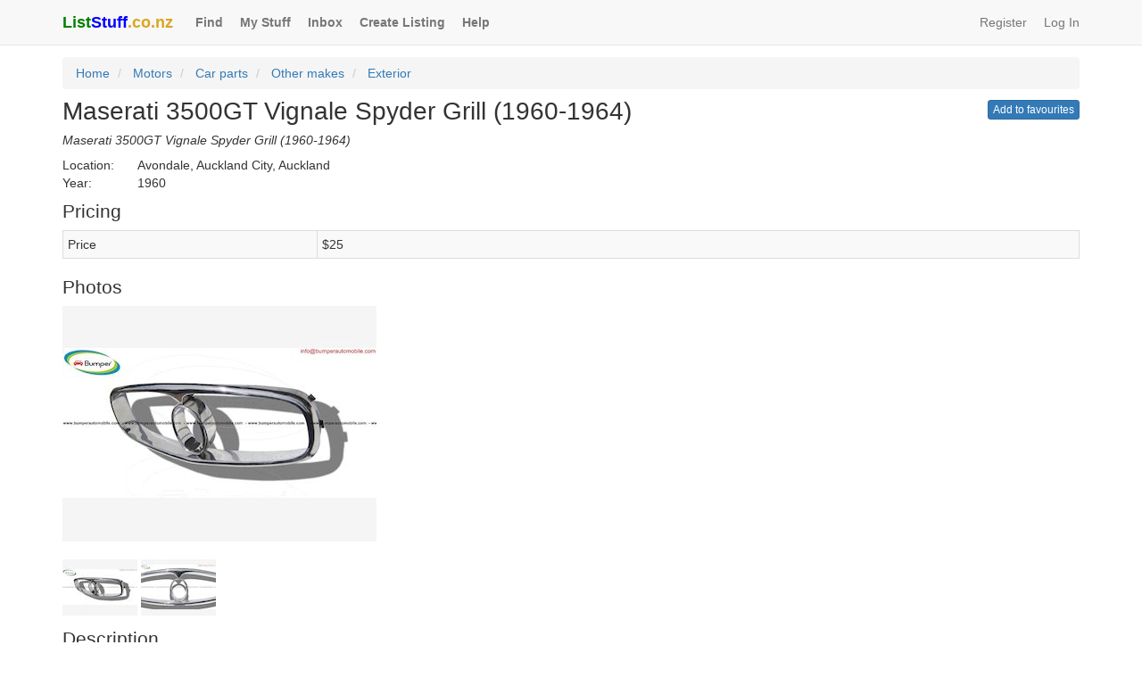

--- FILE ---
content_type: text/html; charset=utf-8
request_url: https://www.liststuff.co.nz/listings/405
body_size: 6891
content:
<!DOCTYPE html>
<html lang="en">
<head>
    <!-- Google Tag Manager -->
    <script>
        (function (w, d, s, l, i) {
            w[l] = w[l] || []; w[l].push({
                'gtm.start':
                    new Date().getTime(), event: 'gtm.js'
            }); var f = d.getElementsByTagName(s)[0],
                j = d.createElement(s), dl = l != 'dataLayer' ? '&l=' + l : ''; j.async = true; j.src =
                    'https://www.googletagmanager.com/gtm.js?id=' + i + dl; f.parentNode.insertBefore(j, f);
        })(window, document, 'script', 'dataLayer', 'GTM-PXNTBQG');</script>
    <!-- End Google Tag Manager -->
    <!-- Global site tag (gtag.js) - Google Analytics -->
    <script async src="https://www.googletagmanager.com/gtag/js?id=UA-107155486-1"></script>
    <script>
        window.dataLayer = window.dataLayer || [];
        function gtag() { dataLayer.push(arguments); }
        gtag('js', new Date());
        gtag('config', 'UA-107155486-1');
    </script>
    <meta charset="utf-8" />
    <meta http-equiv="X-UA-Compatible" content="IE=edge" />
    <meta name="viewport" content="width=device-width, initial-scale=1.0" />
    <meta name="keywords" content="list, stuff, rent, hire, lease, services, jobs" />
    <meta name="description" content="Maserati 3500GT Vignale Spyder (1960-1964) grilleOne grill includes: grille surround and logo. Grill are made of one the best solid stainless steel SAE 304" />
    <meta property="og:description" content="Maserati 3500GT Vignale Spyder (1960-1964) grilleOne grill includes: grille surround and logo. Grill are made of one the best solid stainless steel SAE 304" />
    <meta property="og:url" content="https://www.liststuff.co.nz/listings/405" />
    <meta property="og:type" content="website" />
    <meta property="og:title" content="Maserati 3500GT Vignale Spyder Grill (1960-1964)" />
    <meta property="og:locale" content="en_NZ" />
    <meta property="fb:app_id" content="258510541697138" />
        <meta property="og:image" content="https://leasemystuffblobstorage.blob.core.windows.net/photocontainer/1_L_dec20095-171a-4090-bf7d-241408c88c4b_405_55c22fc2-6b0b-4687-a353-b2bbad5250e7_201908090833202342.jpg" />
        <meta property="og:image:alt" content="Image of Maserati 3500GT Vignale Spyder Grill (1960-1964)" />
        <meta property="og:image:width" content="640" />
        <meta property="og:image:height" content="480" />
    <title>Maserati 3500GT Vignale Spyder Grill (1960-1964)</title>
    <link href="/Content/css?v=rRGiZ2wEf-PWLmPdjX4yQxaWUY_sweqKx6jPpeft5xk1" rel="stylesheet"/>

    <link href="//maxcdn.bootstrapcdn.com/bootstrap/3.4.1/css/bootstrap.min.css" rel="stylesheet" />
    <link href="/Content/btn-hot-pink?v=1uK6zRMPN3Whw5wEVAet7gErJPz0RAUptUIzJdgsU4o1" rel="stylesheet"/>

    <!-- Clarity tracking code for https://www.liststuff.co.nz/ -->
    
</head>
<body>
<!-- Google Tag Manager (noscript) -->
<noscript><iframe src="https://www.googletagmanager.com/ns.html?id=GTM-PXNTBQG"
                  height="0" width="0" style="display:none;visibility:hidden"></iframe></noscript>
<!-- End Google Tag Manager (noscript) -->   
    <div id="fb-root"></div>
    <script async defer crossorigin="anonymous" src="https://connect.facebook.net/en_GB/sdk.js#xfbml=1&version=v3.2"></script>
<nav class="navbar navbar-default navbar-static-top">
    <div class="container">
        <div class="navbar-header">
            <button type="button" class="navbar-toggle" data-toggle="collapse" data-target="#navbar">
                <span class="icon-bar"></span>
                <span class="icon-bar"></span>
                <span class="icon-bar"></span>
            </button>
            
            <a href="/" class="navbar-brand padding-right-10px">
                <div class="maximumBoldness"><span class="color-green">List</span><span class="color-blue">Stuff</span><span class="color-goldenrod">.co.nz</span></div>
            </a>
        </div>
        <div id="navbar" class="navbar-collapse collapse">
            <ul class="nav navbar-nav">
                <li><a href="/find" class="font-weight-bold padding-right-4px">Find</a></li>
                <li><a href="/my-stuff" class="font-weight-bold padding-right-4px">My Stuff</a></li>
                    <li><a href="/messages-contacts/inbox" class="font-weight-bold padding-right-4px">Inbox</a></li>
                <li><a href="/list" class="font-weight-bold padding-right-4px">Create Listing</a></li>
                
                <li><a href="/help" rel="help" class="font-weight-bold padding-right-4px">Help</a></li>
            </ul>
    <ul class="nav navbar-nav navbar-right">
        <li><a href="/account/register" class="padding-right-4px">Register</a></li>  
        <li><a href="/account/login">Log In</a></li>  
    </ul>

        </div>
    </div>
</nav>
<div class="container">
    
<ol class="breadcrumb margin-top-minus-7px">
    <li><a href="/">Home</a></li>
    <li>
        <a href="/motors">Motors</a>
    </li>
    <li>
        <a href="/motors/car-stereos">Car parts</a>
    </li>
    <li>
        <a href="/motors/car-stereos/other-makes">Other makes</a>
    </li>
        <li>
            <a href="/motors/car-stereos/other-makes/exterior">Exterior</a>
        </li>
</ol>
<div class="pull-right">
<a class="pull-right btn btn-xs btn-primary margin-top-minus-8px" href="/account/login?returnUrl=%2Flistings%2F405">Add to favourites</a></div>
<h1 class="font-size-200-percent margin-top-minus-10px">Maserati 3500GT Vignale Spyder Grill (1960-1964)</h1>
    <h2 class="font-size-100-percent margin-top-10px"><em>Maserati 3500GT Vignale Spyder Grill (1960-1964)</em></h2>
    <div><span class="width-6em">Location:</span>Avondale, Auckland City, Auckland</div>
    <div><span class="width-6em">Year:</span>1960</div>
<h2 class="font-size-150-percent margin-top-10px">Pricing</h2>
<table class="table table-striped table-bordered table-condensed">
    <tbody>
        <tr>
            <td class="col-xs-3">Price</td>
                <td class="col-xs-9">$25 </td>
        </tr>
    </tbody>
</table>

    <h2 class="font-size-150-percent margin-top-10px">Photos</h2>
    <a id="photoLLink" class="magnific-popup-link" href="https://leasemystuffblobstorage.blob.core.windows.net/photocontainer/1_L_dec20095-171a-4090-bf7d-241408c88c4b_405_55c22fc2-6b0b-4687-a353-b2bbad5250e7_201908090833202342.jpg"><img id="photoMSource" width="352" height="264" src="https://leasemystuffblobstorage.blob.core.windows.net/photocontainer/1_M_dec20095-171a-4090-bf7d-241408c88c4b_405_feaeb3bb-e7aa-459e-9650-760de449e31d_201908090833202342.jpg" /></a>
    <div data-lms-number-of-photos="2" hidden>2</div>
    <div data-lms-photo-one-url-m="https://leasemystuffblobstorage.blob.core.windows.net/photocontainer/1_M_dec20095-171a-4090-bf7d-241408c88c4b_405_feaeb3bb-e7aa-459e-9650-760de449e31d_201908090833202342.jpg" hidden>https://leasemystuffblobstorage.blob.core.windows.net/photocontainer/1_M_dec20095-171a-4090-bf7d-241408c88c4b_405_feaeb3bb-e7aa-459e-9650-760de449e31d_201908090833202342.jpg</div>
    <div data-lms-photo-one-url-l="https://leasemystuffblobstorage.blob.core.windows.net/photocontainer/1_L_dec20095-171a-4090-bf7d-241408c88c4b_405_55c22fc2-6b0b-4687-a353-b2bbad5250e7_201908090833202342.jpg" hidden>https://leasemystuffblobstorage.blob.core.windows.net/photocontainer/1_L_dec20095-171a-4090-bf7d-241408c88c4b_405_55c22fc2-6b0b-4687-a353-b2bbad5250e7_201908090833202342.jpg</div>
    <br />
    <br />
        <img class="margin-bottom-4px" id="photoOneVS" width="84" height="63" src="https://leasemystuffblobstorage.blob.core.windows.net/photocontainer/1_VS_dec20095-171a-4090-bf7d-241408c88c4b_405_0487e574-b915-4680-a98f-b332b5487113_201908090833202342.jpg" />
        <img class="margin-bottom-4px" id="photoTwoVS" width="84" height="63" src="https://leasemystuffblobstorage.blob.core.windows.net/photocontainer/2_VS_dec20095-171a-4090-bf7d-241408c88c4b_405_ad6dcd2f-7bec-4d42-9bc1-e74f9fa6e1ae_201908090833471572.jpg" />
        <div data-lms-photo-two-url-m="https://leasemystuffblobstorage.blob.core.windows.net/photocontainer/2_M_dec20095-171a-4090-bf7d-241408c88c4b_405_9b7215ee-c158-4da5-9f26-85107e467ebf_201908090833471572.jpg" hidden>https://leasemystuffblobstorage.blob.core.windows.net/photocontainer/2_M_dec20095-171a-4090-bf7d-241408c88c4b_405_9b7215ee-c158-4da5-9f26-85107e467ebf_201908090833471572.jpg</div>
        <div data-lms-photo-two-url-l="https://leasemystuffblobstorage.blob.core.windows.net/photocontainer/2_L_dec20095-171a-4090-bf7d-241408c88c4b_405_e2c00a04-6fbb-4093-be86-d59c1dc69137_201908090833471572.jpg" hidden>https://leasemystuffblobstorage.blob.core.windows.net/photocontainer/2_L_dec20095-171a-4090-bf7d-241408c88c4b_405_e2c00a04-6fbb-4093-be86-d59c1dc69137_201908090833471572.jpg</div>
<h2 class="font-size-150-percent margin-top-10px">Description</h2>
<p class="white-space-break-spaces word-wrap-break-word">Maserati 3500GT Vignale Spyder (1960-1964) grille
One grill includes:  grille surround and logo. 
Grill are made of one the best solid stainless steel SAE 304 which never gets rusty, 1.2mm thickness and Surface is polished bright mirror, inside is painted 3 layers.
The choice for your car: luxury - class
More than that, we always want to work towards developing more new models. So we are searching for samples from any customers who can cooperate with us to expand some kinds of products in stainless steel, rubber, steel, aluminum, copper, chrome such as bumpers, trims, plate number frames, parts of classic cars, modern cars, stainless steel tools for high-class bathrooms, stainless steel parts for high-end tables and chairs.
If you need bumpers classic car, please contact.
We can support for you: bumperautomobile.com, Maserati 3500GT Vignale Spyder grille..
Email: info@bumperautomobile.com
Web: http://www.bumperautomobile.com</p>

<div class="well">
    <h2 class="font-size-150-percent margin-top-minus-5px">Contact details</h2>
        <div>Contact name:</div>
        <p class="word-wrap-break-word">Ali Taylor</p>
            <div>Best contact time:</div>
    <p class="margin-bottom-0">Business hours</p>
</div>

    <div class="well">
        <h2 class="font-size-150-percent margin-top-minus-5px">Message the lister</h2>
        <p class="margin-bottom-0">
<a class="btn btn-primary btn-xs" href="/message/dec20095-171a-4090-bf7d-241408c88c4b/405" rel="noopener noreferrer" target="_blank">Ask the lister a question</a>        </p>
    </div>

<div class="well">

    <h2 class="font-size-150-percent margin-top-minus-5px">About the lister</h2> 

    <div>Username:</div>
    <p><a href="/members/profile/dec20095-171a-4090-bf7d-241408c88c4b">alitaylor2018</a></p>
        <div>Reviews:</div>
            <p><a href="/members/reviews-about/dec20095-171a-4090-bf7d-241408c88c4b">0 reviews</a></p>
    <div>Listings:</div>
    <p><a href="/members/listings/motors/dec20095-171a-4090-bf7d-241408c88c4b">alitaylor2018&#39;s other listings</a></p>

    <div>Member Since:</div>
    <p class="margin-bottom-0"><a href="/members/profile/dec20095-171a-4090-bf7d-241408c88c4b">August 2019</a></p>

                <div class="margin-top-10px">
                    <a class="btn btn-primary btn-xs" href="/review/405" rel="noopener noreferrer" target="_blank">Review this lister</a>
                </div>
</div>
<div id="share" class="well">
    <h2 class="font-size-150-percent margin-top-minus-5px">Share</h2>
        <div class="facebookShareButton">
            <div class="fb-share-button"
                 data-href="https://www.liststuff.co.nz/listings/405"
                 data-layout="button_count"
                 data-size="large"
                 data-mobile-iframe="false">
            </div>
        </div>
    <div><a class="btn btn-sm btn-default margin-top-5px" href="/account/login?returnUrl=%2flistings%2f405" target="_self" rel="noopener noreferrer"><span class="glyphicon glyphicon-envelope"></span> Share via email</a></div>
    <div class="margin-top-5px help-block-color">Listing #: 405</div>
</div>


<div class="well">
    <h2 class="font-size-150-percent margin-top-minus-5px">Community Watch</h2>
    <p class="margin-bottom-0">
        <a href="/community-watch/report/405" rel="noopener noreferrer" target="_blank">Report this listing</a>
    </p>
</div>

<div data-lms-listing-id="405" hidden>405</div>


    <footer>
        <hr class="margin-bottom-10px" />
        <ul class="list-inline">
            <li class="margin-bottom-5px"><a href="/find" class="font-weight-bold">Find</a></li>
            <li class="margin-bottom-5px"><a href="/my-stuff" class="font-weight-bold">My Stuff</a></li>
                <li class="margin-bottom-5px"><a href="/messages-contacts/inbox" class="font-weight-bold">Inbox</a></li>
            <li class="margin-bottom-5px"><a href="/list" class="font-weight-bold">Create Listing</a></li>
            
            <li class="margin-bottom-5px"><a href="/help" rel="help" class="font-weight-bold">Help</a></li>
            <li class="margin-bottom-5px"><a href="/about-us" class="font-weight-bold">About Us</a></li>
            <li class="margin-bottom-5px"><a href="/help#trust-safety" class="font-weight-bold">Trust & Safety</a></li>
            <li class="margin-bottom-5px"><a href="/help#policies" class="font-weight-bold">Policies</a></li>
            <li class="margin-bottom-5px"><a href="/contact-us" class="font-weight-bold">Contact Us</a></li>
            <li class="margin-bottom-5px"><a href="/prices" class="font-weight-bold">Prices</a></li>
        </ul>
        <hr class="margin-top-minus-5px" />
        <p>&copy; 2026 <span class="color-green font-weight-bold">List</span> <span class="color-blue font-weight-bold">Stuff</span> Limited<br />
        <em>Enjoy the rest of your Thursday!</em></p>
    </footer>
</div>
<div id="bootstrapCSSTest" class="hidden"></div>
<script src="//ajax.googleapis.com/ajax/libs/jquery/3.3.1/jquery.min.js"></script>
<script>($.fn.modal)||document.write('<script src="/bundles/jquery"><\/script>');</script>

<script src="/bundles/jquery-plugins?v=emkVMeu7Q7YtDb1c_ZyeMGTT8imXkzCA35Wfef5lLCU1"></script>

<script>
    $(function ()
    {
        if ($('#bootstrapCSSTest').is(':visible'))
        {
            $("head").prepend('<link rel="stylesheet" href="/Content/bootstrap.min.css">');
        }
    });
</script>
<script src="//maxcdn.bootstrapcdn.com/bootstrap/3.4.1/js/bootstrap.min.js"></script>


    <script>
function FavouriteOnBegin(){$("#"+$("[data-lms-listing-id]").text().toString()).replaceWith('<button id="'+$("[data-lms-listing-id]").text().toString()+'" type="button" class="pull-right btn btn-xs btn-primary margin-top-minus-8px" disabled="disabled">Saving...<\/button>')}function FavouriteOnSuccess(){$("#"+$("[data-lms-listing-id]").text().toString()).replaceWith('<button id="'+$("[data-lms-listing-id]").text().toString()+'" type="button" class="pull-right btn btn-xs btn-primary margin-top-minus-8px" disabled="disabled"><span class="glyphicon glyphicon-ok"><\/span> Saved<\/button>')}function InitializePopupWithIndex(n){var t=$("[data-lms-number-of-photos]").text().toString(),i;t!=="0"&&(t==="1"?i=[{src:$("[data-lms-photo-one-url-l]").text().toString()}]:t==="2"?i=[{src:$("[data-lms-photo-one-url-l]").text().toString()},{src:$("[data-lms-photo-two-url-l]").text().toString()}]:t==="3"?i=[{src:$("[data-lms-photo-one-url-l]").text().toString()},{src:$("[data-lms-photo-two-url-l]").text().toString()},{src:$("[data-lms-photo-three-url-l]").text().toString()}]:t==="4"?i=[{src:$("[data-lms-photo-one-url-l]").text().toString()},{src:$("[data-lms-photo-two-url-l]").text().toString()},{src:$("[data-lms-photo-three-url-l]").text().toString()},{src:$("[data-lms-photo-four-url-l]").text().toString()}]:t==="5"?i=[{src:$("[data-lms-photo-one-url-l]").text().toString()},{src:$("[data-lms-photo-two-url-l]").text().toString()},{src:$("[data-lms-photo-three-url-l]").text().toString()},{src:$("[data-lms-photo-four-url-l]").text().toString()},{src:$("[data-lms-photo-five-url-l]").text().toString()}]:t==="6"?i=[{src:$("[data-lms-photo-one-url-l]").text().toString()},{src:$("[data-lms-photo-two-url-l]").text().toString()},{src:$("[data-lms-photo-three-url-l]").text().toString()},{src:$("[data-lms-photo-four-url-l]").text().toString()},{src:$("[data-lms-photo-five-url-l]").text().toString()},{src:$("[data-lms-photo-six-url-l]").text().toString()}]:t==="7"?i=[{src:$("[data-lms-photo-one-url-l]").text().toString()},{src:$("[data-lms-photo-two-url-l]").text().toString()},{src:$("[data-lms-photo-three-url-l]").text().toString()},{src:$("[data-lms-photo-four-url-l]").text().toString()},{src:$("[data-lms-photo-five-url-l]").text().toString()},{src:$("[data-lms-photo-six-url-l]").text().toString()},{src:$("[data-lms-photo-seven-url-l]").text().toString()}]:t==="8"?i=[{src:$("[data-lms-photo-one-url-l]").text().toString()},{src:$("[data-lms-photo-two-url-l]").text().toString()},{src:$("[data-lms-photo-three-url-l]").text().toString()},{src:$("[data-lms-photo-four-url-l]").text().toString()},{src:$("[data-lms-photo-five-url-l]").text().toString()},{src:$("[data-lms-photo-six-url-l]").text().toString()},{src:$("[data-lms-photo-seven-url-l]").text().toString()},{src:$("[data-lms-photo-eight-url-l]").text().toString()}]:t==="9"?i=[{src:$("[data-lms-photo-one-url-l]").text().toString()},{src:$("[data-lms-photo-two-url-l]").text().toString()},{src:$("[data-lms-photo-three-url-l]").text().toString()},{src:$("[data-lms-photo-four-url-l]").text().toString()},{src:$("[data-lms-photo-five-url-l]").text().toString()},{src:$("[data-lms-photo-six-url-l]").text().toString()},{src:$("[data-lms-photo-seven-url-l]").text().toString()},{src:$("[data-lms-photo-eight-url-l]").text().toString()},{src:$("[data-lms-photo-nine-url-l]").text().toString()}]:t==="10"?i=[{src:$("[data-lms-photo-one-url-l]").text().toString()},{src:$("[data-lms-photo-two-url-l]").text().toString()},{src:$("[data-lms-photo-three-url-l]").text().toString()},{src:$("[data-lms-photo-four-url-l]").text().toString()},{src:$("[data-lms-photo-five-url-l]").text().toString()},{src:$("[data-lms-photo-six-url-l]").text().toString()},{src:$("[data-lms-photo-seven-url-l]").text().toString()},{src:$("[data-lms-photo-eight-url-l]").text().toString()},{src:$("[data-lms-photo-nine-url-l]").text().toString()},{src:$("[data-lms-photo-ten-url-l]").text().toString()}]:t==="11"?i=[{src:$("[data-lms-photo-one-url-l]").text().toString()},{src:$("[data-lms-photo-two-url-l]").text().toString()},{src:$("[data-lms-photo-three-url-l]").text().toString()},{src:$("[data-lms-photo-four-url-l]").text().toString()},{src:$("[data-lms-photo-five-url-l]").text().toString()},{src:$("[data-lms-photo-six-url-l]").text().toString()},{src:$("[data-lms-photo-seven-url-l]").text().toString()},{src:$("[data-lms-photo-eight-url-l]").text().toString()},{src:$("[data-lms-photo-nine-url-l]").text().toString()},{src:$("[data-lms-photo-ten-url-l]").text().toString()},{src:$("[data-lms-photo-eleven-url-l]").text().toString()}]:t==="12"?i=[{src:$("[data-lms-photo-one-url-l]").text().toString()},{src:$("[data-lms-photo-two-url-l]").text().toString()},{src:$("[data-lms-photo-three-url-l]").text().toString()},{src:$("[data-lms-photo-four-url-l]").text().toString()},{src:$("[data-lms-photo-five-url-l]").text().toString()},{src:$("[data-lms-photo-six-url-l]").text().toString()},{src:$("[data-lms-photo-seven-url-l]").text().toString()},{src:$("[data-lms-photo-eight-url-l]").text().toString()},{src:$("[data-lms-photo-nine-url-l]").text().toString()},{src:$("[data-lms-photo-ten-url-l]").text().toString()},{src:$("[data-lms-photo-eleven-url-l]").text().toString()},{src:$("[data-lms-photo-twelve-url-l]").text().toString()}]:t==="13"?i=[{src:$("[data-lms-photo-one-url-l]").text().toString()},{src:$("[data-lms-photo-two-url-l]").text().toString()},{src:$("[data-lms-photo-three-url-l]").text().toString()},{src:$("[data-lms-photo-four-url-l]").text().toString()},{src:$("[data-lms-photo-five-url-l]").text().toString()},{src:$("[data-lms-photo-six-url-l]").text().toString()},{src:$("[data-lms-photo-seven-url-l]").text().toString()},{src:$("[data-lms-photo-eight-url-l]").text().toString()},{src:$("[data-lms-photo-nine-url-l]").text().toString()},{src:$("[data-lms-photo-ten-url-l]").text().toString()},{src:$("[data-lms-photo-eleven-url-l]").text().toString()},{src:$("[data-lms-photo-twelve-url-l]").text().toString()},{src:$("[data-lms-photo-thirteen-url-l]").text().toString()}]:t==="14"?i=[{src:$("[data-lms-photo-one-url-l]").text().toString()},{src:$("[data-lms-photo-two-url-l]").text().toString()},{src:$("[data-lms-photo-three-url-l]").text().toString()},{src:$("[data-lms-photo-four-url-l]").text().toString()},{src:$("[data-lms-photo-five-url-l]").text().toString()},{src:$("[data-lms-photo-six-url-l]").text().toString()},{src:$("[data-lms-photo-seven-url-l]").text().toString()},{src:$("[data-lms-photo-eight-url-l]").text().toString()},{src:$("[data-lms-photo-nine-url-l]").text().toString()},{src:$("[data-lms-photo-ten-url-l]").text().toString()},{src:$("[data-lms-photo-eleven-url-l]").text().toString()},{src:$("[data-lms-photo-twelve-url-l]").text().toString()},{src:$("[data-lms-photo-thirteen-url-l]").text().toString()},{src:$("[data-lms-photo-fourteen-url-l]").text().toString()}]:t==="15"?i=[{src:$("[data-lms-photo-one-url-l]").text().toString()},{src:$("[data-lms-photo-two-url-l]").text().toString()},{src:$("[data-lms-photo-three-url-l]").text().toString()},{src:$("[data-lms-photo-four-url-l]").text().toString()},{src:$("[data-lms-photo-five-url-l]").text().toString()},{src:$("[data-lms-photo-six-url-l]").text().toString()},{src:$("[data-lms-photo-seven-url-l]").text().toString()},{src:$("[data-lms-photo-eight-url-l]").text().toString()},{src:$("[data-lms-photo-nine-url-l]").text().toString()},{src:$("[data-lms-photo-ten-url-l]").text().toString()},{src:$("[data-lms-photo-eleven-url-l]").text().toString()},{src:$("[data-lms-photo-twelve-url-l]").text().toString()},{src:$("[data-lms-photo-thirteen-url-l]").text().toString()},{src:$("[data-lms-photo-fourteen-url-l]").text().toString()},{src:$("[data-lms-photo-fifteen-url-l]").text().toString()}]:t==="16"?i=[{src:$("[data-lms-photo-one-url-l]").text().toString()},{src:$("[data-lms-photo-two-url-l]").text().toString()},{src:$("[data-lms-photo-three-url-l]").text().toString()},{src:$("[data-lms-photo-four-url-l]").text().toString()},{src:$("[data-lms-photo-five-url-l]").text().toString()},{src:$("[data-lms-photo-six-url-l]").text().toString()},{src:$("[data-lms-photo-seven-url-l]").text().toString()},{src:$("[data-lms-photo-eight-url-l]").text().toString()},{src:$("[data-lms-photo-nine-url-l]").text().toString()},{src:$("[data-lms-photo-ten-url-l]").text().toString()},{src:$("[data-lms-photo-eleven-url-l]").text().toString()},{src:$("[data-lms-photo-twelve-url-l]").text().toString()},{src:$("[data-lms-photo-thirteen-url-l]").text().toString()},{src:$("[data-lms-photo-fourteen-url-l]").text().toString()},{src:$("[data-lms-photo-fifteen-url-l]").text().toString()},{src:$("[data-lms-photo-sixteen-url-l]").text().toString()}]:t==="17"?i=[{src:$("[data-lms-photo-one-url-l]").text().toString()},{src:$("[data-lms-photo-two-url-l]").text().toString()},{src:$("[data-lms-photo-three-url-l]").text().toString()},{src:$("[data-lms-photo-four-url-l]").text().toString()},{src:$("[data-lms-photo-five-url-l]").text().toString()},{src:$("[data-lms-photo-six-url-l]").text().toString()},{src:$("[data-lms-photo-seven-url-l]").text().toString()},{src:$("[data-lms-photo-eight-url-l]").text().toString()},{src:$("[data-lms-photo-nine-url-l]").text().toString()},{src:$("[data-lms-photo-ten-url-l]").text().toString()},{src:$("[data-lms-photo-eleven-url-l]").text().toString()},{src:$("[data-lms-photo-twelve-url-l]").text().toString()},{src:$("[data-lms-photo-thirteen-url-l]").text().toString()},{src:$("[data-lms-photo-fourteen-url-l]").text().toString()},{src:$("[data-lms-photo-fifteen-url-l]").text().toString()},{src:$("[data-lms-photo-sixteen-url-l]").text().toString()},{src:$("[data-lms-photo-seventeen-url-l]").text().toString()}]:t==="18"?i=[{src:$("[data-lms-photo-one-url-l]").text().toString()},{src:$("[data-lms-photo-two-url-l]").text().toString()},{src:$("[data-lms-photo-three-url-l]").text().toString()},{src:$("[data-lms-photo-four-url-l]").text().toString()},{src:$("[data-lms-photo-five-url-l]").text().toString()},{src:$("[data-lms-photo-six-url-l]").text().toString()},{src:$("[data-lms-photo-seven-url-l]").text().toString()},{src:$("[data-lms-photo-eight-url-l]").text().toString()},{src:$("[data-lms-photo-nine-url-l]").text().toString()},{src:$("[data-lms-photo-ten-url-l]").text().toString()},{src:$("[data-lms-photo-eleven-url-l]").text().toString()},{src:$("[data-lms-photo-twelve-url-l]").text().toString()},{src:$("[data-lms-photo-thirteen-url-l]").text().toString()},{src:$("[data-lms-photo-fourteen-url-l]").text().toString()},{src:$("[data-lms-photo-fifteen-url-l]").text().toString()},{src:$("[data-lms-photo-sixteen-url-l]").text().toString()},{src:$("[data-lms-photo-seventeen-url-l]").text().toString()},{src:$("[data-lms-photo-eighteen-url-l]").text().toString()}]:t==="19"?i=[{src:$("[data-lms-photo-one-url-l]").text().toString()},{src:$("[data-lms-photo-two-url-l]").text().toString()},{src:$("[data-lms-photo-three-url-l]").text().toString()},{src:$("[data-lms-photo-four-url-l]").text().toString()},{src:$("[data-lms-photo-five-url-l]").text().toString()},{src:$("[data-lms-photo-six-url-l]").text().toString()},{src:$("[data-lms-photo-seven-url-l]").text().toString()},{src:$("[data-lms-photo-eight-url-l]").text().toString()},{src:$("[data-lms-photo-nine-url-l]").text().toString()},{src:$("[data-lms-photo-ten-url-l]").text().toString()},{src:$("[data-lms-photo-eleven-url-l]").text().toString()},{src:$("[data-lms-photo-twelve-url-l]").text().toString()},{src:$("[data-lms-photo-thirteen-url-l]").text().toString()},{src:$("[data-lms-photo-fourteen-url-l]").text().toString()},{src:$("[data-lms-photo-fifteen-url-l]").text().toString()},{src:$("[data-lms-photo-sixteen-url-l]").text().toString()},{src:$("[data-lms-photo-seventeen-url-l]").text().toString()},{src:$("[data-lms-photo-eighteen-url-l]").text().toString()},{src:$("[data-lms-photo-nineteen-url-l]").text().toString()}]:t==="20"&&(i=[{src:$("[data-lms-photo-one-url-l]").text().toString()},{src:$("[data-lms-photo-two-url-l]").text().toString()},{src:$("[data-lms-photo-three-url-l]").text().toString()},{src:$("[data-lms-photo-four-url-l]").text().toString()},{src:$("[data-lms-photo-five-url-l]").text().toString()},{src:$("[data-lms-photo-six-url-l]").text().toString()},{src:$("[data-lms-photo-seven-url-l]").text().toString()},{src:$("[data-lms-photo-eight-url-l]").text().toString()},{src:$("[data-lms-photo-nine-url-l]").text().toString()},{src:$("[data-lms-photo-ten-url-l]").text().toString()},{src:$("[data-lms-photo-eleven-url-l]").text().toString()},{src:$("[data-lms-photo-twelve-url-l]").text().toString()},{src:$("[data-lms-photo-thirteen-url-l]").text().toString()},{src:$("[data-lms-photo-fourteen-url-l]").text().toString()},{src:$("[data-lms-photo-fifteen-url-l]").text().toString()},{src:$("[data-lms-photo-sixteen-url-l]").text().toString()},{src:$("[data-lms-photo-seventeen-url-l]").text().toString()},{src:$("[data-lms-photo-eighteen-url-l]").text().toString()},{src:$("[data-lms-photo-nineteen-url-l]").text().toString()},{src:$("[data-lms-photo-twenty-url-l]").text().toString()}]),$(".magnific-popup-link").magnificPopup({items:i,gallery:{enabled:!0,preload:[1,1]},type:"image",index:n}))}function Preload(){var n=$("[data-lms-number-of-photos]").text().toString(),t;n!=="0"&&(n==="1"?t=[$("[data-lms-photo-one-url-m]").text().toString()]:n==="2"?t=[$("[data-lms-photo-one-url-m]").text().toString(),$("[data-lms-photo-two-url-m]").text().toString()]:n==="3"?t=[$("[data-lms-photo-one-url-m]").text().toString(),$("[data-lms-photo-two-url-m]").text().toString(),$("[data-lms-photo-three-url-m]").text().toString()]:n==="4"?t=[$("[data-lms-photo-one-url-m]").text().toString(),$("[data-lms-photo-two-url-m]").text().toString(),$("[data-lms-photo-three-url-m]").text().toString(),$("[data-lms-photo-four-url-m]").text().toString()]:n==="5"?t=[$("[data-lms-photo-one-url-m]").text().toString(),$("[data-lms-photo-two-url-m]").text().toString(),$("[data-lms-photo-three-url-m]").text().toString(),$("[data-lms-photo-four-url-m]").text().toString(),$("[data-lms-photo-five-url-m]").text().toString()]:n==="6"?t=[$("[data-lms-photo-one-url-m]").text().toString(),$("[data-lms-photo-two-url-m]").text().toString(),$("[data-lms-photo-three-url-m]").text().toString(),$("[data-lms-photo-four-url-m]").text().toString(),$("[data-lms-photo-five-url-m]").text().toString(),$("[data-lms-photo-six-url-m]").text().toString()]:n==="7"?t=[$("[data-lms-photo-one-url-m]").text().toString(),$("[data-lms-photo-two-url-m]").text().toString(),$("[data-lms-photo-three-url-m]").text().toString(),$("[data-lms-photo-four-url-m]").text().toString(),$("[data-lms-photo-five-url-m]").text().toString(),$("[data-lms-photo-six-url-m]").text().toString(),$("[data-lms-photo-seven-url-m]").text().toString()]:n==="8"?t=[$("[data-lms-photo-one-url-m]").text().toString(),$("[data-lms-photo-two-url-m]").text().toString(),$("[data-lms-photo-three-url-m]").text().toString(),$("[data-lms-photo-four-url-m]").text().toString(),$("[data-lms-photo-five-url-m]").text().toString(),$("[data-lms-photo-six-url-m]").text().toString(),$("[data-lms-photo-seven-url-m]").text().toString(),$("[data-lms-photo-eight-url-m]").text().toString()]:n==="9"?t=[$("[data-lms-photo-one-url-m]").text().toString(),$("[data-lms-photo-two-url-m]").text().toString(),$("[data-lms-photo-three-url-m]").text().toString(),$("[data-lms-photo-four-url-m]").text().toString(),$("[data-lms-photo-five-url-m]").text().toString(),$("[data-lms-photo-six-url-m]").text().toString(),$("[data-lms-photo-seven-url-m]").text().toString(),$("[data-lms-photo-eight-url-m]").text().toString(),$("[data-lms-photo-nine-url-m]").text().toString()]:n==="10"?t=[$("[data-lms-photo-one-url-m]").text().toString(),$("[data-lms-photo-two-url-m]").text().toString(),$("[data-lms-photo-three-url-m]").text().toString(),$("[data-lms-photo-four-url-m]").text().toString(),$("[data-lms-photo-five-url-m]").text().toString(),$("[data-lms-photo-six-url-m]").text().toString(),$("[data-lms-photo-seven-url-m]").text().toString(),$("[data-lms-photo-eight-url-m]").text().toString(),$("[data-lms-photo-nine-url-m]").text().toString(),$("[data-lms-photo-ten-url-m]").text().toString()]:n==="11"?t=[$("[data-lms-photo-one-url-m]").text().toString(),$("[data-lms-photo-two-url-m]").text().toString(),$("[data-lms-photo-three-url-m]").text().toString(),$("[data-lms-photo-four-url-m]").text().toString(),$("[data-lms-photo-five-url-m]").text().toString(),$("[data-lms-photo-six-url-m]").text().toString(),$("[data-lms-photo-seven-url-m]").text().toString(),$("[data-lms-photo-eight-url-m]").text().toString(),$("[data-lms-photo-nine-url-m]").text().toString(),$("[data-lms-photo-ten-url-m]").text().toString(),$("[data-lms-photo-eleven-url-m]").text().toString()]:n==="12"?t=[$("[data-lms-photo-one-url-m]").text().toString(),$("[data-lms-photo-two-url-m]").text().toString(),$("[data-lms-photo-three-url-m]").text().toString(),$("[data-lms-photo-four-url-m]").text().toString(),$("[data-lms-photo-five-url-m]").text().toString(),$("[data-lms-photo-six-url-m]").text().toString(),$("[data-lms-photo-seven-url-m]").text().toString(),$("[data-lms-photo-eight-url-m]").text().toString(),$("[data-lms-photo-nine-url-m]").text().toString(),$("[data-lms-photo-ten-url-m]").text().toString(),$("[data-lms-photo-eleven-url-m]").text().toString(),$("[data-lms-photo-twelve-url-m]").text().toString()]:n==="13"?t=[$("[data-lms-photo-one-url-m]").text().toString(),$("[data-lms-photo-two-url-m]").text().toString(),$("[data-lms-photo-three-url-m]").text().toString(),$("[data-lms-photo-four-url-m]").text().toString(),$("[data-lms-photo-five-url-m]").text().toString(),$("[data-lms-photo-six-url-m]").text().toString(),$("[data-lms-photo-seven-url-m]").text().toString(),$("[data-lms-photo-eight-url-m]").text().toString(),$("[data-lms-photo-nine-url-m]").text().toString(),$("[data-lms-photo-ten-url-m]").text().toString(),$("[data-lms-photo-eleven-url-m]").text().toString(),$("[data-lms-photo-twelve-url-m]").text().toString(),$("[data-lms-photo-thirteen-url-m]").text().toString()]:n==="14"?t=[$("[data-lms-photo-one-url-m]").text().toString(),$("[data-lms-photo-two-url-m]").text().toString(),$("[data-lms-photo-three-url-m]").text().toString(),$("[data-lms-photo-four-url-m]").text().toString(),$("[data-lms-photo-five-url-m]").text().toString(),$("[data-lms-photo-six-url-m]").text().toString(),$("[data-lms-photo-seven-url-m]").text().toString(),$("[data-lms-photo-eight-url-m]").text().toString(),$("[data-lms-photo-nine-url-m]").text().toString(),$("[data-lms-photo-ten-url-m]").text().toString(),$("[data-lms-photo-eleven-url-m]").text().toString(),$("[data-lms-photo-twelve-url-m]").text().toString(),$("[data-lms-photo-thirteen-url-m]").text().toString(),$("[data-lms-photo-fourteen-url-m]").text().toString()]:n==="15"?t=[$("[data-lms-photo-one-url-m]").text().toString(),$("[data-lms-photo-two-url-m]").text().toString(),$("[data-lms-photo-three-url-m]").text().toString(),$("[data-lms-photo-four-url-m]").text().toString(),$("[data-lms-photo-five-url-m]").text().toString(),$("[data-lms-photo-six-url-m]").text().toString(),$("[data-lms-photo-seven-url-m]").text().toString(),$("[data-lms-photo-eight-url-m]").text().toString(),$("[data-lms-photo-nine-url-m]").text().toString(),$("[data-lms-photo-ten-url-m]").text().toString(),$("[data-lms-photo-eleven-url-m]").text().toString(),$("[data-lms-photo-twelve-url-m]").text().toString(),$("[data-lms-photo-thirteen-url-m]").text().toString(),$("[data-lms-photo-fourteen-url-m]").text().toString(),$("[data-lms-photo-fifteen-url-m]").text().toString()]:n==="16"?t=[$("[data-lms-photo-one-url-m]").text().toString(),$("[data-lms-photo-two-url-m]").text().toString(),$("[data-lms-photo-three-url-m]").text().toString(),$("[data-lms-photo-four-url-m]").text().toString(),$("[data-lms-photo-five-url-m]").text().toString(),$("[data-lms-photo-six-url-m]").text().toString(),$("[data-lms-photo-seven-url-m]").text().toString(),$("[data-lms-photo-eight-url-m]").text().toString(),$("[data-lms-photo-nine-url-m]").text().toString(),$("[data-lms-photo-ten-url-m]").text().toString(),$("[data-lms-photo-eleven-url-m]").text().toString(),$("[data-lms-photo-twelve-url-m]").text().toString(),$("[data-lms-photo-thirteen-url-m]").text().toString(),$("[data-lms-photo-fourteen-url-m]").text().toString(),$("[data-lms-photo-fifteen-url-m]").text().toString(),$("[data-lms-photo-sixteen-url-m]").text().toString()]:n==="17"?t=[$("[data-lms-photo-one-url-m]").text().toString(),$("[data-lms-photo-two-url-m]").text().toString(),$("[data-lms-photo-three-url-m]").text().toString(),$("[data-lms-photo-four-url-m]").text().toString(),$("[data-lms-photo-five-url-m]").text().toString(),$("[data-lms-photo-six-url-m]").text().toString(),$("[data-lms-photo-seven-url-m]").text().toString(),$("[data-lms-photo-eight-url-m]").text().toString(),$("[data-lms-photo-nine-url-m]").text().toString(),$("[data-lms-photo-ten-url-m]").text().toString(),$("[data-lms-photo-eleven-url-m]").text().toString(),$("[data-lms-photo-twelve-url-m]").text().toString(),$("[data-lms-photo-thirteen-url-m]").text().toString(),$("[data-lms-photo-fourteen-url-m]").text().toString(),$("[data-lms-photo-fifteen-url-m]").text().toString(),$("[data-lms-photo-sixteen-url-m]").text().toString(),$("[data-lms-photo-seventeen-url-m]").text().toString()]:n==="18"?t=[$("[data-lms-photo-one-url-m]").text().toString(),$("[data-lms-photo-two-url-m]").text().toString(),$("[data-lms-photo-three-url-m]").text().toString(),$("[data-lms-photo-four-url-m]").text().toString(),$("[data-lms-photo-five-url-m]").text().toString(),$("[data-lms-photo-six-url-m]").text().toString(),$("[data-lms-photo-seven-url-m]").text().toString(),$("[data-lms-photo-eight-url-m]").text().toString(),$("[data-lms-photo-nine-url-m]").text().toString(),$("[data-lms-photo-ten-url-m]").text().toString(),$("[data-lms-photo-eleven-url-m]").text().toString(),$("[data-lms-photo-twelve-url-m]").text().toString(),$("[data-lms-photo-thirteen-url-m]").text().toString(),$("[data-lms-photo-fourteen-url-m]").text().toString(),$("[data-lms-photo-fifteen-url-m]").text().toString(),$("[data-lms-photo-sixteen-url-m]").text().toString(),$("[data-lms-photo-seventeen-url-m]").text().toString(),$("[data-lms-photo-eighteen-url-m]").text().toString()]:n==="19"?t=[$("[data-lms-photo-one-url-m]").text().toString(),$("[data-lms-photo-two-url-m]").text().toString(),$("[data-lms-photo-three-url-m]").text().toString(),$("[data-lms-photo-four-url-m]").text().toString(),$("[data-lms-photo-five-url-m]").text().toString(),$("[data-lms-photo-six-url-m]").text().toString(),$("[data-lms-photo-seven-url-m]").text().toString(),$("[data-lms-photo-eight-url-m]").text().toString(),$("[data-lms-photo-nine-url-m]").text().toString(),$("[data-lms-photo-ten-url-m]").text().toString(),$("[data-lms-photo-eleven-url-m]").text().toString(),$("[data-lms-photo-twelve-url-m]").text().toString(),$("[data-lms-photo-thirteen-url-m]").text().toString(),$("[data-lms-photo-fourteen-url-m]").text().toString(),$("[data-lms-photo-fifteen-url-m]").text().toString(),$("[data-lms-photo-sixteen-url-m]").text().toString(),$("[data-lms-photo-seventeen-url-m]").text().toString(),$("[data-lms-photo-eighteen-url-m]").text().toString(),$("[data-lms-photo-nineteen-url-m]").text().toString()]:n==="20"&&(t=[$("[data-lms-photo-one-url-m]").text().toString(),$("[data-lms-photo-two-url-m]").text().toString(),$("[data-lms-photo-three-url-m]").text().toString(),$("[data-lms-photo-four-url-m]").text().toString(),$("[data-lms-photo-five-url-m]").text().toString(),$("[data-lms-photo-six-url-m]").text().toString(),$("[data-lms-photo-seven-url-m]").text().toString(),$("[data-lms-photo-eight-url-m]").text().toString(),$("[data-lms-photo-nine-url-m]").text().toString(),$("[data-lms-photo-ten-url-m]").text().toString(),$("[data-lms-photo-eleven-url-m]").text().toString(),$("[data-lms-photo-twelve-url-m]").text().toString(),$("[data-lms-photo-thirteen-url-m]").text().toString(),$("[data-lms-photo-fourteen-url-m]").text().toString(),$("[data-lms-photo-fifteen-url-m]").text().toString(),$("[data-lms-photo-sixteen-url-m]").text().toString(),$("[data-lms-photo-seventeen-url-m]").text().toString(),$("[data-lms-photo-eighteen-url-m]").text().toString(),$("[data-lms-photo-nineteen-url-m]").text().toString(),$("[data-lms-photo-twenty-url-m]").text().toString()]),$(t).each(function(){$("<img/>")[0].src=this}))}$(function(){InitializePopupWithIndex(0)});$(function(){Preload()});$(function(){$("#photoOneVS").click(function(){$("#photoLLink").attr("href",$("[data-lms-photo-one-url-l]").text().toString());$("#photoMSource").attr("src",$("[data-lms-photo-one-url-m]").text().toString());InitializePopupWithIndex(0)})});$(function(){$("#photoTwoVS").click(function(){$("#photoLLink").attr("href",$("[data-lms-photo-two-url-l]").text().toString());$("#photoMSource").attr("src",$("[data-lms-photo-two-url-m]").text().toString());InitializePopupWithIndex(1)})});$(function(){$("#photoThreeVS").click(function(){$("#photoLLink").attr("href",$("[data-lms-photo-three-url-l]").text().toString());$("#photoMSource").attr("src",$("[data-lms-photo-three-url-m]").text().toString());InitializePopupWithIndex(2)})});$(function(){$("#photoFourVS").click(function(){$("#photoLLink").attr("href",$("[data-lms-photo-four-url-l]").text().toString());$("#photoMSource").attr("src",$("[data-lms-photo-four-url-m]").text().toString());InitializePopupWithIndex(3)})});$(function(){$("#photoFiveVS").click(function(){$("#photoLLink").attr("href",$("[data-lms-photo-five-url-l]").text().toString());$("#photoMSource").attr("src",$("[data-lms-photo-five-url-m]").text().toString());InitializePopupWithIndex(4)})});$(function(){$("#photoSixVS").click(function(){$("#photoLLink").attr("href",$("[data-lms-photo-six-url-l]").text().toString());$("#photoMSource").attr("src",$("[data-lms-photo-six-url-m]").text().toString());InitializePopupWithIndex(5)})});$(function(){$("#photoSevenVS").click(function(){$("#photoLLink").attr("href",$("[data-lms-photo-seven-url-l]").text().toString());$("#photoMSource").attr("src",$("[data-lms-photo-seven-url-m]").text().toString());InitializePopupWithIndex(6)})});$(function(){$("#photoEightVS").click(function(){$("#photoLLink").attr("href",$("[data-lms-photo-eight-url-l]").text().toString());$("#photoMSource").attr("src",$("[data-lms-photo-eight-url-m]").text().toString());InitializePopupWithIndex(7)})});$(function(){$("#photoNineVS").click(function(){$("#photoLLink").attr("href",$("[data-lms-photo-nine-url-l]").text().toString());$("#photoMSource").attr("src",$("[data-lms-photo-nine-url-m]").text().toString());InitializePopupWithIndex(8)})});$(function(){$("#photoTenVS").click(function(){$("#photoLLink").attr("href",$("[data-lms-photo-ten-url-l]").text().toString());$("#photoMSource").attr("src",$("[data-lms-photo-ten-url-m]").text().toString());InitializePopupWithIndex(9)})});$(function(){$("#photoElevenVS").click(function(){$("#photoLLink").attr("href",$("[data-lms-photo-eleven-url-l]").text().toString());$("#photoMSource").attr("src",$("[data-lms-photo-eleven-url-m]").text().toString());InitializePopupWithIndex(10)})});$(function(){$("#photoTwelveVS").click(function(){$("#photoLLink").attr("href",$("[data-lms-photo-twelve-url-l]").text().toString());$("#photoMSource").attr("src",$("[data-lms-photo-twelve-url-m]").text().toString());InitializePopupWithIndex(11)})});$(function(){$("#photoThirteenVS").click(function(){$("#photoLLink").attr("href",$("[data-lms-photo-thirteen-url-l]").text().toString());$("#photoMSource").attr("src",$("[data-lms-photo-thirteen-url-m]").text().toString());InitializePopupWithIndex(12)})});$(function(){$("#photoFourteenVS").click(function(){$("#photoLLink").attr("href",$("[data-lms-photo-fourteen-url-l]").text().toString());$("#photoMSource").attr("src",$("[data-lms-photo-fourteen-url-m]").text().toString());InitializePopupWithIndex(13)})});$(function(){$("#photoFifteenVS").click(function(){$("#photoLLink").attr("href",$("[data-lms-photo-fifteen-url-l]").text().toString());$("#photoMSource").attr("src",$("[data-lms-photo-fifteen-url-m]").text().toString());InitializePopupWithIndex(14)})});$(function(){$("#photoSixteenVS").click(function(){$("#photoLLink").attr("href",$("[data-lms-photo-sixteen-url-l]").text().toString());$("#photoMSource").attr("src",$("[data-lms-photo-sixteen-url-m]").text().toString());InitializePopupWithIndex(15)})});$(function(){$("#photoSeventeenVS").click(function(){$("#photoLLink").attr("href",$("[data-lms-photo-seventeen-url-l]").text().toString());$("#photoMSource").attr("src",$("[data-lms-photo-seventeen-url-m]").text().toString());InitializePopupWithIndex(16)})});$(function(){$("#photoEighteenVS").click(function(){$("#photoLLink").attr("href",$("[data-lms-photo-eighteen-url-l]").text().toString());$("#photoMSource").attr("src",$("[data-lms-photo-eighteen-url-m]").text().toString());InitializePopupWithIndex(17)})});$(function(){$("#photoNineteenVS").click(function(){$("#photoLLink").attr("href",$("[data-lms-photo-nineteen-url-l]").text().toString());$("#photoMSource").attr("src",$("[data-lms-photo-nineteen-url-m]").text().toString());InitializePopupWithIndex(18)})});$(function(){$("#photoTwentyVS").click(function(){$("#photoLLink").attr("href",$("[data-lms-photo-twenty-url-l]").text().toString());$("#photoMSource").attr("src",$("[data-lms-photo-twenty-url-m]").text().toString());InitializePopupWithIndex(19)})})
    </script>

</body>
</html>

--- FILE ---
content_type: text/css; charset=utf-8
request_url: https://www.liststuff.co.nz/Content/btn-hot-pink?v=1uK6zRMPN3Whw5wEVAet7gErJPz0RAUptUIzJdgsU4o1
body_size: 278
content:
.btn-hotpink{color:#fff;background-color:#ff69b4;border-color:#ff69b4}.btn-hotpink:hover,.btn-hotpink:focus,.btn-hotpink:active,.btn-hotpink.active{color:#fff;background-color:#ff4fa7;border-color:#ff369b}.btn-hotpink.disabled:hover,.btn-hotpink.disabled:focus,.btn-hotpink.disabled:active,.btn-hotpink.disabled.active,.btn-hotpink[disabled]:hover,.btn-hotpink[disabled]:focus,.btn-hotpink[disabled]:active,.btn-hotpink[disabled].active,fieldset[disabled] .btn-hotpink:hover,fieldset[disabled] .btn-hotpink:focus,fieldset[disabled] .btn-hotpink:active,fieldset[disabled] .btn-hotpink.active{background-color:#ff69b4;border-color:#ff69b4}